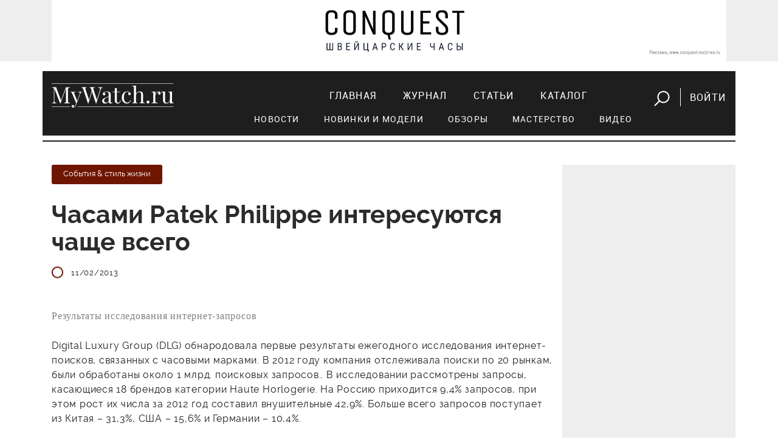

--- FILE ---
content_type: text/html; charset=utf-8
request_url: https://mywatch.ru/articles/chasami_Patek_Philippe_interesuyutsya_chasche_vsego.html
body_size: 21624
content:
<!doctype html>
<html>
<head>
<!-- Google Tag Manager -->
<script>(function(w,d,s,l,i){w[l]=w[l]||[];w[l].push({'gtm.start':
new Date().getTime(),event:'gtm.js'});var f=d.getElementsByTagName(s)[0],
j=d.createElement(s),dl=l!='dataLayer'?'&l='+l:'';j.async=true;j.src=
'https://www.googletagmanager.com/gtm.js?id='+i+dl;f.parentNode.insertBefore(j,f);
})(window,document,'script','dataLayer','GTM-5CSCZZ');</script>
<!-- End Google Tag Manager -->

<!-- Global site tag (gtag.js) - Google Analytics 
<script async src="https://www.googletagmanager.com/gtag/js?id=UA-55883361-1"></script>
<script>
  window.dataLayer = window.dataLayer || [];
  function gtag(){dataLayer.push(arguments);}
  gtag('js', new Date());

  gtag('config', 'UA-55883361-1');
</script>
-->

    <meta name="google-site-verification" content="UQALiMvYxcjjQHtfmcqNqYSvOB6fTADvDg6HNjUaWxo" />
    <meta http-equiv="Content-Type" content="text/html; charset=utf-8" />
    
    <title>Часами Patek Philippe интересуются чаще всего</title>
        <meta name='Keywords' content='Royal Oak Reverso Audemars Piguet Breguet Jaeger-LeCoultre Vacheron Constantin'>    <meta property="og:title" content="" />
    <meta property="og:description" content="" />
    <meta property="og:image" content="http://mywatch.ru" />
    
        
    <meta name="viewport" content="width=device-width, initial-scale=1, maximum-scale=1">           

    <link rel="stylesheet" href="/netcat_template/template/mywatch_new/assets/libs/bootstrap.v4.0.0-alpha.6/css/bootstrap.min.css">
    <link rel="stylesheet" href="/netcat_template/template/mywatch_new/assets/libs/font-awesome.v4.7.0/css/font-awesome.min.css">
    <link rel="stylesheet" href="/netcat_template/template/mywatch_new/assets/libs/magnific-popup.v1.1.0/magnific-popup.css">
    <link rel="stylesheet" href="/netcat_template/template/mywatch_new/assets/libs/OwlCarousel2-2.2.1/assets/owl.carousel.min.css">
    <link rel="stylesheet" href="/netcat_template/template/mywatch_new/assets/libs/OwlCarousel2-2.2.1/assets/owl.theme.green.min.css">
    <link rel="stylesheet" href="/netcat_template/template/mywatch_new/assets/libs/lightGallery/css/lightgallery.min.css">
    <link rel="stylesheet" href="/netcat_template/template/mywatch_new/assets/css/main.css?v=26">

    <script type="text/javascript" src="/netcat_template/template/mywatch_new/assets/libs/jquery.v3.1.1/jquery.min.js"></script>
    <script type="text/javascript" src="/netcat_template/template/mywatch_new/assets/libs/tether.min.js"></script>
    <script type="text/javascript" src="/netcat_template/template/mywatch_new/assets/libs/bootstrap.v4.0.0-alpha.6/js/bootstrap.min.js"></script>
    <script type="text/javascript" src="/netcat_template/template/mywatch_new/assets/libs/magnific-popup.v1.1.0/jquery.magnific-popup.min.js"></script>
    <script type="text/javascript" src="/netcat_template/template/mywatch_new/assets/libs/OwlCarousel2-2.2.1/owl.carousel.min.js"></script>
    <script type="text/javascript" src="/netcat_template/template/mywatch_new/assets/libs/lightGallery/js/lightgallery-all.min.js"></script>
    <script src='/netcat/modules/auth/auth.js'></script>
    <script type="text/javascript" src="/netcat_template/template/mywatch_new/assets/js/main.js?v=26"></script>

</head>
<body>


<!-- Google Tag Manager (noscript) -->
<noscript><iframe src="https://www.googletagmanager.com/ns.html?id=GTM-5CSCZZ"
height="0" width="0" style="display:none;visibility:hidden"></iframe></noscript>
<!-- End Google Tag Manager (noscript) -->
 
    <div class="mobile-nav">
        <input id="hamburger" class="hamburger" type="checkbox"/>
        <label class="hamburger" for="hamburger">
            <i></i>
            <text>
                <close>Убрать</close>
              <open>Меню</open>
            </text>
        </label>
        <section class="drawer-list">
            <ul>
                <li><a href="/index/" title="Главная">Главная</a></li><li><a href="/magazine/" title="Журнал">Журнал</a></li><li><a href="/articles/" title="Статьи">Статьи</a></li><li><a href="/catalog/" title="Каталог">Каталог</a></li>                <li><hr class="menu-line"></li>
                <li class="subitem"><a href="/articles/?category=news">Новости</a></li>
                <li class="subitem"><a href="/articles/?category=models">Новинки и модели</a></li>
                <li class="subitem"><a href="/articles/?category=reviews">Обзоры</a></li>
                <li class="subitem"><a href="/articles/?category=mastery">Мастерство</a></li>
                <li class="subitem"><a href="/articles/?category=video">Видео</a></li>
                <li>
                    <form action="/search/" method="get">
                        <input value="" name="string" id="searchString2" type="text" placeholder="поиск">
                        <button><img src="/netcat_template/template/mywatch_new/assets/img/search.png" alt=""></button>
                    </form>
                </li>
            </ul>
        </section>    
    </div>
    <header>
        <div class="block--gray mb-3">
        <div class="container">
            <div class="text-center pt-3 pb-3 mobile-logo mb-3 hidden-md-up">
                <img src="/netcat_template/template/mywatch_new/assets/img/logo.png" alt="" class="logo">
            </div>         
            <div class="row">
                <div class="col-md-12" style=" text-align: center;">
                        <a target="_blank" href="https://www.conquest-watches.ru/?erid=2W5zFJj2LNk"><img src="/netcat_files/267/397/h_8c110cec97307d3a3ff4d88a595743c3" alt="" class="img-fluid" id="top-banner"></a>
                </div>
            </div>
        </div>
        </div>
        <div class="container">
            <div class="row navigation">
                <div class="col-md-3 text-center text-sm-left mb-3 mb-sm-0">
                    <a href="/">
                        <img src="/netcat_template/template/mywatch_new/assets/img/logo.png" alt="">
                    </a>
                </div>
                <div class="col-md-9 text-sm-right text-center">
                    <nav>
                        <ul>
                            <li><a href="/index/" title="Главная">Главная</a></li><li><a href="/magazine/" title="Журнал">Журнал</a></li><li><a href="/articles/" title="Статьи">Статьи</a></li><li><a href="/catalog/" title="Каталог">Каталог</a></li>                            <li class="btn">
                                <a href="javascript:void(0);" class="button-search mr-3" id="showSearchForm"><img src="/netcat_template/template/mywatch_new/assets/img/search.png" alt=""></a>
                                                                <a href="#login" class="button-login ml-3 popup-modal">Войти</a>
                                                            </li>
                        </ul>
<div class="row submenu">
    <ul>
        <li><a href="/articles/?category=news">Новости</a></li>
        <li><a href="/articles/?category=models">Новинки и модели</a></li>
        <li><a href="/articles/?category=reviews">Обзоры</a></li>
        <li><a href="/articles/?category=mastery">Мастерство</a></li>
        <li><a href="/articles/?category=video">Видео</a></li>
    </ul>   
</div>
                    </nav>
                    <form action="/search/" method="get" id="searchForm">
                        <input value="" name="string" id="searchString" type="text" placeholder="поиск">
                        <button id="btnSearch">Искать</button>
                        <a href="javascript:void(0);" class="mr-3" id="closeSearchForm"><img src="/netcat_template/template/mywatch_new/assets/img/close.png" alt=""></a>
                    </form>
                </div>
            </div>
    
        </div>
</header>

<div class="container mt-5">
	<div class="row">
		<div class="col-md-9">
<div class='tpl-block-full tpl-component-article' id='nc-block-617f2b3fca3c1f13f210b97e188759ee'>        <article class="border-bottom">
				<div class="article__section">
					<a href="/articles/?category=news"><span class="tag tag--red raleway-13">События & стиль жизни</span></a>
				</div>
				<h1>Часами Patek Philippe интересуются чаще всего</h1>
				<p class="text--gray raleway-13 article__info">
                    					<span><img src="/netcat_template/template/mywatch_new/assets/img/icon-oval.png" alt=""><time id="pubdate" datetime="2013-02-11 06:37:40">11/02/2013</time></span>
				</p>
				<p class="text--big"><p><span style="color: rgb(128, 128, 128);"><span style="font-family: Tahoma;">Результаты исследования интернет-запросов</span></span></p></p>
<p>Digital Luxury Group (DLG) обнародовала первые результаты ежегодного исследования интернет-поисков, связанных с часовыми марками. В 2012 году компания отслеживала поиски по 20 рынкам, были обработаны около 1 млрд. поисковых запросов.. В исследовании рассмотрены запросы, касающиеся 18 брендов категории Haute Horlogerie. На Россию приходится 9,4% запросов, при этом рост их числа за 2012 год составил внушительные 42,9%. Больше всего запросов поступает из Китая &ndash; 31,3%, США &ndash; 15,6% и Германии &ndash; 10,4%. <br />
<br />
Самым популярным брендом, судя по поисковым запросам, оказался Patek Philippe (23,6% запросов), на втором месте - Jaeger-LeCoultre (12,7%), немного уступает ему Vacheron Constantin (12,6%). Замыкают пятерку лидеров Audemars Piguet (9,2%) и Breguet (7,7%). В 2012 году заметно более интересным для интернет-аудитории стал бренд Richard Mille, количество запросов по нему выросло на 61%.&nbsp;&nbsp; Самыми популярными коллекциями в прошлом году оказались Audemars Piguet Royal Oak (13,5%),&nbsp; LeCoultre Reverso (9,26%), Audemars Piguet Royal Oak Offshore (5.1%), Patek Philippe Calatrava (4,49%) и Blancpain Leman (4,43%). Полная версия исследования по 60 часовым брендам будет представлена на выставке в Базеле.<br />
&nbsp;</p>                
				<div class="social">
                    <div class="row">
                        <div class="col-md-2">
        					<div class="mt-2"><span>Поделиться:</span></div>
                        </div>
                        <div class="col-md-10">
                    <!-- uSocial -->
<script async src="https://usocial.pro/usocial/usocial.js?v=6.1.4" data-script="usocial" charset="utf-8"></script>
<div class="uSocial-Share" data-pid="4382aed1a799231fcbb6447583f7532c" data-type="share" data-options="round,style4,default,absolute,horizontal,size32,counter0" data-social="vk" data-mobile="vk,sms" style="display:inline-block;"></div>
<!-- /uSocial -->
                        </div>
                    </div>
<!--
					<ul>
						<li><a target="_blank" onclick="this.href='https://vk.com/share.php?url='+window.location.href+window.location.hash+'&amp;title='+document.title" href="#"><i class="fa fa-vk"></i></a></li>
					</ul>
                    -->
				</div>
			</article>
            <!-- Блок реклама бренда -->
             
            <!-- Блок новое на сайте -->
            <h2 class="title">Новое на сайте</h2>
				<div class="row">
					<div class="col-md-6">
                        						<div class="review">
							<a href="/articles/Bvlgari_na_chasovoy_nedele_LVMH.html"    >
                        								<figure>
									<img id="gtm-new-publications" src="/netcat_files/263/394/h_f906b59b97203b8a123a966cec75e6ec" alt="Bvlgari на часовой неделе LVMH">
								</figure>
                        
								<h4 id="gtm-new-publications" class="mt--40">Bvlgari на часовой неделе LVMH</h4>
                            </a>
						</div>
					</div>
					<div class="col-md-6">
                        						<div class="review">
							<a href="/articles/vse_novinki_Zenith_na_LVMH_Watch_Week_2026.html"    >
                        								<figure>
									<img id="gtm-new-publications" src="/netcat_files/263/394/h_7bf8e0c038c82c7f164737ea138602c3" alt="Все новинки Zenith на LVMH Watch Week 2026">
								</figure>
                        
								<h4 id="gtm-new-publications" class="mt--40">Все новинки Zenith на LVMH Watch Week 2026</h4>
                            </a>
						</div>
					</div>
                </div>
				<div class="mb--35">
					<a href="/articles/" class="link-more fz--17">Все материалы</a>
				</div>
                
 
            </div>		<div class="row"></div>        </div>
        <div class="col-md-3 text-center block--gray pt-4">
            <div class="row"></div>                        
            
		</div>
	</div>
</div>

	<footer>
		<div class="container">
			<div class="row">
                <div class="col-12 hidden-sm-down" id="footerContent">
                    <div class="row">
                    <div class="col-lg-2 col-md-2 col-sm-3 text-center text-sm-left mb-4 mb-sm-0">
                        <h6>Рубрикатор</h6>
                        <ul>
                            <li><a href="/articles/?category=models">Модели</a></li>
                            <li><a href="/articles/?category=reviews">Обзоры</a></li>
                            <li><a href="/articles/?category=video">Видео</a></li>
                        </ul>
                    </div>
                    <div class="col-lg-3 col-md-4 col-sm-5 text-center text-sm-left mb-4 mb-sm-0">
                        <div class="ml-lg-5">
                            <h6>Реклама</h6>
                            <ul>
                                <!-- <li><a href="#">Меди-кит</a></li> -->
                                <li><a href="/contacts/">Связь с отделом рекламы</a></li>
                            </ul>
                            <h6 class="header-projects">Наши проекты</h6>
                            <ul>
                                <li><a href="http://watchexpo.ru" target="_blank">Moscow Watch Expo</a></li>
                            </ul>
                        </div>
                    </div>
                    <div class="col-lg-3 col-md-3 col-sm-4 text-center text-sm-left">
                        <h6>Социальные сети</h6>
                        <ul>
                            <li><a href="http://vk.com/mywatchmag" target="_blank">ВКонтакте</a></li>
                            <li><a href="https://www.youtube.com/mywatchru_tv" target="_blank">YouTube</a></li>
                            </li>
                        </ul>
                    </div>
                    <div class="col-lg-3 col-md-3 text-center text-sm-left">
                        <h6>Журнал</h6>
                        <ul>
                            <li><a href="https://izdatyelstvo-voch-media.robo.market/?q=&shopid=11821" target="_blank">Издания и подписка</a></li>
                        </ul>

<!--                         <ul>
                            <li><a href="/magazine/">Оформить подписку</a></li>
                        </ul>
-->

                        <h6 class="header-redaction">Редакция</h6>
                        <ul>
                            <li><a href="/contacts/">Контакты</a></li>
                        </ul>
                    </div>           

                    <div class="col-lg-11 col-md-12">
                        <p>

MyWatch.ru — официальный сайт журнала «Мои часы». Здесь вы найдете самые свежие новости мира часов, сможете обсудить их на форуме часовщиков, а так же подобрать часы в наиболее обширном часовом каталоге рунета. Среди представленных марок читатель найдет такие знаменитые названия швейцарских часов, как Breguet, Ulysse Nardin, Vacheron Constantin, Panerai, Patek Philippe, а так же многие другие.</p>
                    </div>
                    </div>
                </div>
				<div class="col-md-12 text-center hidden-md-up">
					<a href="javascript:void(0);" class="link" id="footerToggle">Развернуть</a>
				</div>
				<hr>
				<div class="col-lg-12">
					<p class="copyright">
						&copy; 2001–2026 Издательский дом Watch Media
					</p>
				</div>
			</div>
		</div>
	</footer>
    

    <script src="https://vk.com/js/api/openapi.js?153" type="text/javascript"></script>

<div id="recovery" class="mfp-hide mw-popup">
    <form action="/netcat/modules/auth/password_recovery.php" method="post">
		<span class="mfp-close"></span>
		<div class="mw-popup__content">
			<div class="mw-popup__title">Восстановление пароля</div>
            <input name="catalogue" value="7" type="hidden">
            <input name="sub" value="223" type="hidden">
            <input name="cc" value="0" type="hidden">
            <input name="post" value="1" type="hidden">
            <p>Пожалуйста, введите ваш E-mail:</p>
            <div class="form-group">
                <input name="Email" size="32" maxlength="132" value="" type="text" class="form-control" required="required">
            </div>
        </div>
		<button class="mw-popup__submit">Восстановить</button>
    </form> 
</div>
	<div id="login" class="mfp-hide mw-popup">
			<form id="formLogin" action="/netcat/modules/auth/" method="post">
		<span class="mfp-close"></span>
		<div class="mw-popup__content">
			<div class="mw-popup__title">Вход</div>

    <input type='hidden' name='AuthPhase' value='1' />
    <input type='hidden' name='REQUESTED_FROM' value="/articles/chasami_Patek_Philippe_interesuyutsya_chasche_vsego.html" />
    <input type='hidden' name='REQUESTED_BY' value='POST' />
    <input type='hidden' name='catalogue' value='7' />
    <input type='hidden' name='sub' value='224' />
    <input type='hidden' name='cc' value='319' />
    <input type='hidden' name='NC_HTTP_REQUEST' value='1' />
    <input type='hidden' name='posting' value='1' />
    
				<div class="form-group">
                    <input maxlength="30" placeholder="e-mail" name="AUTH_USER" id="myid" class="form-control" tabindex="1" value="" type="text" required="required">
				</div>
				<div class="form-group">
                    <input maxlength="30" name="AUTH_PW" id="mypass" class="form-control" tabindex="2" type="password">
				</div>
                <div id="authErrorMessage"></div>
                <div class="form-group row">
                    <div class="col-md-6">
    					<a href="javascript:void(0)" class="button button-vk" onclick='nc_vk_login()'><i class="fa fa-vk"></i>Войти через ВКонтакте</a>
                    </div>
				</div>                

<!-- Yandex.RTB R-A-57310-1 -->
<div id="yandex_rtb_R-A-57310-1"></div>
<script type="text/javascript">
    (function(w, d, n, s, t) {
        w[n] = w[n] || [];
        w[n].push(function() {
            Ya.Context.AdvManager.render({
                blockId: "R-A-57310-1",
                renderTo: "yandex_rtb_R-A-57310-1",
                async: true
            });
        });
        t = d.getElementsByTagName("script")[0];
        s = d.createElement("script");
        s.type = "text/javascript";
        s.src = "//an.yandex.ru/system/context.js";
        s.async = true;
        t.parentNode.insertBefore(s, t);
    })(this, this.document, "yandexContextAsyncCallbacks");
</script>


<!-- Global site tag ---- youtube              (gtag.js) - Google Ads: 930655692 -->
<script async src="https://www.googletagmanager.com/gtag/js?id=AW-930655692"></script>
<script>
  window.dataLayer = window.dataLayer || [];
  function gtag(){dataLayer.push(arguments);}
  gtag('js', new Date());

  gtag('config', 'AW-930655692');
</script>
<script type='text/javascript'>
    function nc_vk_login ( is_member ) {
        var is_mem = is_member || 0;
        
        if ( !is_mem ) {
            VK.Auth.login( nc_vk_login );
        } else {
            location.href='/netcat/modules/auth/?nc_vk=1&REQUESTED_FROM=/articles/chasami_Patek_Philippe_interesuyutsya_chasche_vsego.html';
        }
    }

    VK.init({ apiId: 6444450 });
    VK.UI.button('login_button');
</script>                    
           
			<a href="/register/" class="float-left">Регистрация</a>
            <a href="#recovery" class="float-right popup-modal">Забыли пароль?</a>
			<div class="clearfix"></div>
		</div>
		<button class="mw-popup__submit">войти</button>
			</form>  
	</div>	
    
</body>
</html>

--- FILE ---
content_type: text/css
request_url: https://mywatch.ru/netcat_template/template/mywatch_new/assets/css/main.css?v=26
body_size: 54606
content:
@charset "UTF-8";
/*********************
BREAKPOINTS
*********************/
/*! normalize.css v6.0.0 | MIT License | github.com/necolas/normalize.css */
/* Document
   ========================================================================== */
/**
 * 1. Correct the line height in all browsers.
 * 2. Prevent adjustments of font size after orientation changes in
 *    IE on Windows Phone and in iOS.
 */
html {
  line-height: 1.15;
  /* 1 */
  -ms-text-size-adjust: 100%;
  /* 2 */
  -webkit-text-size-adjust: 100%;
  /* 2 */ }

/* Sections
   ========================================================================== */
/**
 * Add the correct display in IE 9-.
 */
article,
aside,
footer,
header,
nav,
section {
  display: block; }

/**
 * Correct the font size and margin on `h1` elements within `section` and
 * `article` contexts in Chrome, Firefox, and Safari.
 */
h1 {
  font-size: 2em;
  margin: 0.67em 0; }

/* Grouping content
   ========================================================================== */
/**
 * Add the correct display in IE 9-.
 * 1. Add the correct display in IE.
 */
figcaption,
figure,
main {
  /* 1 */
  display: block; }

/**
 * Add the correct margin in IE 8.
 */
figure {
  margin: 1em 40px; }

/**
 * 1. Add the correct box sizing in Firefox.
 * 2. Show the overflow in Edge and IE.
 */
hr {
  box-sizing: content-box;
  /* 1 */
  height: 0;
  /* 1 */
  overflow: visible;
  /* 2 */ }

/**
 * 1. Correct the inheritance and scaling of font size in all browsers.
 * 2. Correct the odd `em` font sizing in all browsers.
 */
pre {
  font-family: monospace, monospace;
  /* 1 */
  font-size: 1em;
  /* 2 */ }

/* Text-level semantics
   ========================================================================== */
/**
 * 1. Remove the gray background on active links in IE 10.
 * 2. Remove gaps in links underline in iOS 8+ and Safari 8+.
 */
a {
  background-color: transparent;
  /* 1 */
  -webkit-text-decoration-skip: objects;
  /* 2 */ }

/**
 * 1. Remove the bottom border in Chrome 57- and Firefox 39-.
 * 2. Add the correct text decoration in Chrome, Edge, IE, Opera, and Safari.
 */
abbr[title] {
  border-bottom: none;
  /* 1 */
  text-decoration: underline;
  /* 2 */
  text-decoration: underline dotted;
  /* 2 */ }

/**
 * Prevent the duplicate application of `bolder` by the next rule in Safari 6.
 */
b,
strong {
  font-weight: inherit; }

/**
 * Add the correct font weight in Chrome, Edge, and Safari.
 */
b,
strong {
  font-weight: bolder; }

/**
 * 1. Correct the inheritance and scaling of font size in all browsers.
 * 2. Correct the odd `em` font sizing in all browsers.
 */
code,
kbd,
samp {
  font-family: monospace, monospace;
  /* 1 */
  font-size: 1em;
  /* 2 */ }

/**
 * Add the correct font style in Android 4.3-.
 */
dfn {
  font-style: italic; }

/**
 * Add the correct background and color in IE 9-.
 */
mark {
  background-color: #ff0;
  color: #000; }

/**
 * Add the correct font size in all browsers.
 */
small {
  font-size: 80%; }

/**
 * Prevent `sub` and `sup` elements from affecting the line height in
 * all browsers.
 */
sub,
sup {
  font-size: 75%;
  line-height: 0;
  position: relative;
  vertical-align: baseline; }

sub {
  bottom: -0.25em; }

sup {
  top: -0.5em; }

/* Embedded content
   ========================================================================== */
/**
 * Add the correct display in IE 9-.
 */
audio,
video {
  display: inline-block; }

/**
 * Add the correct display in iOS 4-7.
 */
audio:not([controls]) {
  display: none;
  height: 0; }

/**
 * Remove the border on images inside links in IE 10-.
 */
img {
  border-style: none; }

/**
 * Hide the overflow in IE.
 */
svg:not(:root) {
  overflow: hidden; }

/* Forms
   ========================================================================== */
/**
 * Remove the margin in Firefox and Safari.
 */
button,
input,
optgroup,
select,
textarea {
  margin: 0; }

/**
 * Show the overflow in IE.
 * 1. Show the overflow in Edge.
 */
button,
input {
  /* 1 */
  overflow: visible; }

/**
 * Remove the inheritance of text transform in Edge, Firefox, and IE.
 * 1. Remove the inheritance of text transform in Firefox.
 */
button,
select {
  /* 1 */
  text-transform: none; }

/**
 * 1. Prevent a WebKit bug where (2) destroys native `audio` and `video`
 *    controls in Android 4.
 * 2. Correct the inability to style clickable types in iOS and Safari.
 */
button,
html [type="button"],
[type="reset"],
[type="submit"] {
  -webkit-appearance: button;
  /* 2 */ }

/**
 * Remove the inner border and padding in Firefox.
 */
button::-moz-focus-inner,
[type="button"]::-moz-focus-inner,
[type="reset"]::-moz-focus-inner,
[type="submit"]::-moz-focus-inner {
  border-style: none;
  padding: 0; }

/**
 * Restore the focus styles unset by the previous rule.
 */
button:-moz-focusring,
[type="button"]:-moz-focusring,
[type="reset"]:-moz-focusring,
[type="submit"]:-moz-focusring {
  outline: 1px dotted ButtonText; }

/**
 * 1. Correct the text wrapping in Edge and IE.
 * 2. Correct the color inheritance from `fieldset` elements in IE.
 * 3. Remove the padding so developers are not caught out when they zero out
 *    `fieldset` elements in all browsers.
 */
legend {
  box-sizing: border-box;
  /* 1 */
  color: inherit;
  /* 2 */
  display: table;
  /* 1 */
  max-width: 100%;
  /* 1 */
  padding: 0;
  /* 3 */
  white-space: normal;
  /* 1 */ }

/**
 * 1. Add the correct display in IE 9-.
 * 2. Add the correct vertical alignment in Chrome, Firefox, and Opera.
 */
progress {
  display: inline-block;
  /* 1 */
  vertical-align: baseline;
  /* 2 */ }

/**
 * Remove the default vertical scrollbar in IE.
 */
textarea {
  overflow: auto; }

/**
 * 1. Add the correct box sizing in IE 10-.
 * 2. Remove the padding in IE 10-.
 */
[type="checkbox"],
[type="radio"] {
  box-sizing: border-box;
  /* 1 */
  padding: 0;
  /* 2 */ }

/**
 * Correct the cursor style of increment and decrement buttons in Chrome.
 */
[type="number"]::-webkit-inner-spin-button,
[type="number"]::-webkit-outer-spin-button {
  height: auto; }

/**
 * 1. Correct the odd appearance in Chrome and Safari.
 * 2. Correct the outline style in Safari.
 */
[type="search"] {
  -webkit-appearance: textfield;
  /* 1 */
  outline-offset: -2px;
  /* 2 */ }

/**
 * Remove the inner padding and cancel buttons in Chrome and Safari on macOS.
 */
[type="search"]::-webkit-search-cancel-button,
[type="search"]::-webkit-search-decoration {
  -webkit-appearance: none; }

/**
 * 1. Correct the inability to style clickable types in iOS and Safari.
 * 2. Change font properties to `inherit` in Safari.
 */
::-webkit-file-upload-button {
  -webkit-appearance: button;
  /* 1 */
  font: inherit;
  /* 2 */ }

/* Interactive
   ========================================================================== */
/*
 * Add the correct display in IE 9-.
 * 1. Add the correct display in Edge, IE, and Firefox.
 */
details,
menu {
  display: block; }

/*
 * Add the correct display in all browsers.
 */
summary {
  display: list-item; }

/* Scripting
   ========================================================================== */
/**
 * Add the correct display in IE 9-.
 */
canvas {
  display: inline-block; }

/**
 * Add the correct display in IE.
 */
template {
  display: none; }

/* Hidden
   ========================================================================== */
/**
 * Add the correct display in IE 10-.
 */
[hidden] {
  display: none; }

@font-face {
  font-family: 'Roboto-Regular';
  src: url("../fonts/Roboto-Regular/Roboto-Regular.woff") format("woff"), url("../fonts/Roboto-Regular/Roboto-Regular.ttf") format("truetype"), url("../fonts/Roboto-Regular/Roboto-Regular.svg#robotoregular") format("svg");
  font-weight: normal;
  font-style: normal; }

@font-face {
  font-family: 'Raleway-Light';
  src: url("../fonts/Raleway-Light/Raleway-Light.woff") format("woff"), url("../fonts/Raleway-Light/Raleway-Light.ttf") format("truetype"), url("../fonts/Raleway-Light/Raleway-Light.svg#ralewaylight") format("svg");
  font-weight: normal;
  font-style: normal; }

@font-face {
  font-family: 'Raleway-Bold';
  src: url("../fonts/Raleway-Bold/Raleway-Bold.woff") format("woff"), url("../fonts/Raleway-Bold/Raleway-Bold.ttf") format("truetype"), url("../fonts/Raleway-Bold/Raleway-Bold.svg#ralewaybold") format("svg");
  font-weight: normal;
  font-style: normal; }

@font-face {
  font-family: 'Raleway-Medium';
  src: url("../fonts/Raleway-Medium/Raleway-Medium.woff") format("woff"), url("../fonts/Raleway-Medium/Raleway-Medium.ttf") format("truetype"), url("../fonts/Raleway-Medium/Raleway-Medium.svg#ralewaymedium") format("svg");
  font-weight: normal;
  font-style: normal; }

@font-face {
  font-family: 'Raleway-Regular';
  src: url("../fonts/Raleway-Regular/Raleway-Regular.woff") format("woff"), url("../fonts/Raleway-Regular/Raleway-Regular.ttf") format("truetype"), url("../fonts/Raleway-Regular/Raleway-Regular.svg#ralewayregular") format("svg");
  font-weight: normal;
  font-style: normal; }

@font-face {
  font-family: 'Raleway-Regular-Italic';
  src: url("../fonts/Raleway-Regular-Italic/Raleway-Regular-Italic.woff") format("woff"), url("../fonts/Raleway-Regular-Italic/Raleway-Regular-Italic.ttf") format("truetype"), url("../fonts/Raleway-Regular-Italic/Raleway-Regular-Italic.svg#ralewayitalic") format("svg");
  font-weight: normal;
  font-style: normal; }

@font-face {
  font-family: 'Raleway-Thin';
  src: url("../fonts/Raleway-Thin/Raleway-Thin.woff") format("woff"), url("../fonts/Raleway-Thin/Raleway-Thin.ttf") format("truetype"), url("../fonts/Raleway-Thin/Raleway-Thin.svg#ralewaythin") format("svg");
  font-weight: normal;
  font-style: normal; }

.navigation {
  background-color: #1E1E1E;
  padding: 20px 0px; }
  .navigation::after {
    content: '';
    width: 100%;
    height: 2px;
    background-color: #1E1E1E;
    position: absolute;
    bottom: -10px;
    left: 0px; }
  .navigation nav ul {
    list-style: none;
    font-size: 0px;
    margin: 0px;
    padding: 0px; }
    .navigation nav ul li {
      display: inline-block;
      font-size: 16px;
      font-family: 'Roboto-Regular';
      text-transform: uppercase;
      letter-spacing: 1.2px;
      padding: 0px 22px 0px 22px;
      line-height: 40px; }
      .navigation nav ul li a {
        color: #FFFFFF; }
    .navigation nav ul .btn {
      font-size: 0px;
      padding-left: 86px;
      padding-right: 0; }
      .navigation nav ul .btn a {
        display: inline-block;
        font-size: 16px; }
    .navigation nav ul .button-login {
      position: relative; }
      .navigation nav ul .button-login::before {
        content: '';
        display: block;
        position: absolute;
        left: -16px;
        top: 50%;
        margin-top: -15px;
        height: 30px;
        width: 1px;
        background-color: #fff; }
  @media (max-width: 991px) {
    .navigation {
      display: none; } }

footer {
  background-color: #1E1E1E;
  padding-top: 45px;
  font-size: 16px;
  font-family: 'Raleway-Regular';
  color: #fff; }
  footer h6, footer .link {
    color: #9B9B9B;
    font-size: 17px;
    letter-spacing: 0.810769px;
    text-transform: uppercase;
    font-family: 'Raleway-Bold';
    margin-bottom: 12px; }
    footer h6.header-projects, footer .link.header-projects {
      margin-top: 27px; }
    footer h6.header-redaction, footer .link.header-redaction {
      margin-top: 52px; }
  footer .link {
    padding: 0px;
    margin: 0px 0px;
    display: inline-block; }
  footer ul {
    margin: 0px;
    padding: 0px;
    list-style: none; }
    footer ul li {
      margin: 0px;
      padding: 0px;
      font-size: 17px;
      letter-spacing: 0.810769px; }
      footer ul li a {
        color: #fff;
        text-decoration: none; }
  footer a {
    color: #fff;
    text-decoration: none; }
    footer a:hover {
      text-decoration: underline;
      color: #fff; }
  footer p {
    padding-left: 13px;
    border-left: 4px solid #6E1600;
    letter-spacing: 0.763077px;
    margin-bottom: 0;
    margin-top: 40px; }
  footer hr {
    height: 1px;
    background-color: #9B9B9B;
    width: 100%;
    border: none;
    margin: 0px;
    margin-top: 33px; }
  footer .copyright {
    border: none;
    font-size: 13px;
    letter-spacing: 0.62px;
    color: #fff;
    margin: 0px;
    padding-top: 11px;
    padding-bottom: 20px; }

img {
  max-width: 100%; }

.border-bottom {
  border-bottom: 1px solid #979797; }
  @media (max-width: 991px) {
    .border-bottom img {
      max-width: 100%;
      height: auto !important; } }

h1 {
  font-size: 41px;
  font-family: 'Raleway-Bold';
  font-weight: normal;
  margin: 0px;
  padding: 0px; }

h2 {
  margin: 0px;
  padding: 0px;
  font-size: 22px;
  font-weight: normal;
  color: #000000;
  font-family: 'Raleway-Bold';
  text-transform: uppercase;
  margin-bottom: 40px; }

article {
  margin-bottom: 56px; }
  article h1 {
    font-size: 41px;
    font-family: 'Raleway-Bold';
    font-weight: normal;
    margin: 0px;
    padding: 0px; }
  article h2 {
    font-size: 22px;
    text-transform: uppercase;
    font-family: 'Raleway-Medium';
    font-weight: normal;
    margin: 0px;
    padding: 0px;
    margin-bottom: 25px;
    margin-top: 50px; }
  article h3 {
    font-size: 22px;
    font-family: 'Raleway-Medium';
    font-weight: normal;
    margin: 0px;
    padding: 0px;
    margin-bottom: 25px;
    margin-top: 50px; }
  article h4 {
    font-size: 18px;
    font-family: 'Roboto-Regular';
    font-weight: normal;
    color: #000000;
    margin-bottom: 25px;
    margin-top: 50px; }
  article p {
    font-size: 16px;
    font-family: 'Raleway-Regular';
    color: #1E1E1E;
    letter-spacing: 0.763077px;
    margin-bottom: 25px;
    margin-top: 25px; }
  article .text--big {
    font-family: 'Roboto-Regular';
    font-size: 22px;
    margin-bottom: 50px; }
  article .text--small {
    font-size: 14px;
    color: #9B9B9B;
    margin-top: 17px;
    letter-spacing: 0.667692px;
    font-family: 'Raleway-Regular'; }
  article mark, article .mark {
    margin-top: 50px;
    margin-bottom: 50px;
    font-family: 'Raleway-Medium';
    font-size: 22px;
    padding: 15px 0px 15px 95px;
    display: block;
    background: transparent;
    position: relative;
    font-weight: normal; }
    article mark::before, article .mark::before {
      content: '';
      left: 28px;
      width: 12px;
      height: 100%;
      position: absolute;
      top: 0px;
      background-color: #6E1600; }
  article blockquote {
    margin-top: 50px;
    margin-bottom: 50px;
    font-family: 'Raleway-Medium';
    font-size: 22px;
    padding: 15px 0px 15px 95px;
    display: block;
    background: transparent;
    position: relative;
    font-weight: normal; }
    article blockquote p {
      margin: 0px;
      font-family: 'Raleway-Medium';
      font-size: 22px;
      font-weight: normal; }
    article blockquote::before {
      content: '“';
      left: 28px;
      position: absolute;
      font-family: 'Raleway-Bold';
      top: 0px;
      font-size: 66px;
      color: #6E1600; }
  article img {
    height: auto !important; }
  article .article__info {
    line-height: 19px;
    margin-top: 18px;
    margin-bottom: 50px; }
    article .article__info span {
      margin-right: 18px;
      padding-left: 32px;
      position: relative; }
      article .article__info span img {
        margin-right: 12px;
        position: absolute;
        left: 0px;
        top: 50%;
        transform: translateY(-50%); }

hr {
  width: 100%;
  background-color: #6E1600;
  height: 1px;
  position: relative;
  margin-top: 50px;
  margin-bottom: 50px;
  border: none; }

.separator--gray {
  width: 100%;
  background-color: #1E1E1E;
  height: 1px;
  position: relative;
  margin-top: 50px;
  margin-bottom: 50px;
  border: none; }

.separator--circle {
  width: 100%;
  background-color: #6E1600;
  height: 1px;
  position: relative;
  margin-top: 50px;
  margin-bottom: 50px;
  border: none; }
  .separator--circle::after {
    position: absolute;
    left: 50%;
    top: 50%;
    transform: translateX(-50%) translateY(-50%);
    width: 17px;
    height: 17px;
    background-color: #6E1600;
    border-radius: 50%;
    display: block;
    content: ''; }

.image-slider .owl-dots {
  margin-top: 25px !important;
  margin-bottom: 25px !important; }
  .image-slider .owl-dots .owl-dot span {
    width: 12px;
    height: 12px;
    background-color: #EEEEEE;
    border: solid 1px #EEEEEE;
    margin-top: 0px;
    margin-bottom: 0px; }
  .image-slider .owl-dots .owl-dot:hover span {
    background: #1E1E1E;
    border: solid 1px #1E1E1E; }
  .image-slider .owl-dots .owl-dot.active span {
    border: solid 1px #1E1E1E;
    background-color: #EEEEEE; }

.raleway-13 {
  font-size: 13px;
  font-family: 'Raleway-Regular'; }

.raleway-light-13 {
  font-size: 13px;
  font-family: 'Raleway-Regular'; }

.text--gray {
  color: #1E1E1E; }

.tag {
  border-radius: 3px;
  display: inline-block;
  padding: 5px 19px 8px;
  transition: all 0.2s ease-out 0s; }

.tag--header {
  font-family: 'Raleway-Bold';
  font-style: normal;
  font-weight: normal;
  line-height: normal;
  font-size: 17px;
  letter-spacing: 0.810769px;
  color: #1E1E1E; }

.tag--wrapper {
  margin-top: 16px;
  margin-bottom: 25px; }

.tag--red {
  background-color: #6E1600;
  color: #fff; }

.tag--red-flat {
  background-color: transparent;
  border: solid 1px #6E1600;
  color: #6E1600; }
  .tag--red-flat:hover {
    text-decoration: none;
    color: #fff;
    background-color: #6E1600; }

.tag--small {
  line-height: 21px;
  padding: 0px 14px;
  height: 21px; }

.tag--gray {
  background-color: #EEEEEE;
  color: #1E1E1E;
  text-decoration: none; }

a.tag--gray:hover {
  background-color: #1E1E1E;
  text-decoration: none;
  color: #fff; }

.article__section {
  margin-bottom: 28px; }

.social {
  margin-bottom: 30px;
  margin-top: 50px; }
  .social span {
    margin-right: 15px;
    font-family: 'Raleway-Bold';
    font-style: normal;
    font-weight: normal;
    line-height: normal;
    font-size: 17px; }
  .social ul {
    display: inline-block;
    list-style: none;
    margin: 0px;
    padding: 0px;
    line-height: 26px; }
    .social ul li {
      list-style: none;
      display: inline-block;
      margin: 0px;
      padding: 0px;
      margin-right: 10px; }
      .social ul li a {
        width: 26px;
        height: 26px;
        background-color: #1E1E1E;
        border-radius: 50%;
        display: inline-block;
        text-align: center;
        color: #fff; }

.title--stroke {
  font-family: 'Raleway-Bold';
  font-size: 22px;
  text-transform: uppercase;
  line-height: 34px;
  position: relative;
  background-color: #fff;
  overflow: hidden;
  margin: 0px;
  padding: 0px;
  padding-left: 15px;
  margin-bottom: 40px; }
  .title--stroke::before {
    content: '';
    width: 7px;
    height: 34px;
    background-color: #6E1600;
    position: absolute;
    left: 0px;
    top: 0px; }
  .title--stroke::after {
    content: '';
    display: inline-block;
    width: 100%;
    height: 1px;
    background-color: #6E1600;
    box-sizing: border-box;
    vertical-align: middle;
    border-left: solid 20px #fff;
    margin-right: -100%;
    margin-top: -7px; }

.title {
  font-family: 'Raleway-Bold';
  font-size: 22px;
  text-transform: uppercase;
  line-height: 34px;
  position: relative;
  background-color: #fff;
  overflow: hidden;
  margin: 0px;
  padding: 0px;
  padding-left: 15px;
  margin-bottom: 40px; }
  .title::before {
    content: '';
    width: 7px;
    height: 34px;
    background-color: #6E1600;
    position: absolute;
    left: 0px;
    top: 0px; }

.button {
  border: solid 1px #9B9B9B;
  border-radius: 3px;
  font-family: 'Raleway-Bold';
  font-size: 17px;
  text-align: center;
  box-sizing: border-box;
  color: #9B9B9B;
  display: inline-block;
  background-color: #fff;
  transition: .3s all ease-in-out;
  text-decoration: none;
  padding: 0px 20px;
  line-height: 46px;
  height: 46px; }
  .button:hover {
    text-decoration: none;
    color: #1E1E1E;
    border: solid 1px #1E1E1E; }

.button--w165 {
  width: 165px; }

.button--dark-gray {
  border: 1px solid #1E1E1E;
  color: #1E1E1E; }

.news {
  border: none;
  margin: 0px 0px 42px 0px;
  display: block;
  text-decoration: none; }
  .news figure {
    margin: 0px;
    padding: 0px;
    height: 206px;
    width: 100%;
    overflow: hidden;
    position: relative;
    margin-bottom: 13px; }
    .news figure img {
      position: absolute;
      height: 100%;
      width: auto;
      left: 50%;
      top: 50%;
      transform: translateY(-50%) translateX(-50%);
      max-width: none !important; }
  .news time {
    font-family: 'Raleway-Light';
    font-size: 17px;
    color: #9B9B9B;
    margin: 0px;
    padding: 0px;
    margin-top: 13px; }
  .news p {
    font-family: 'Raleway-Regular';
    font-size: 16px;
    color: #1E1E1E;
    margin: 0px;
    padding: 0px; }
  .news h4 {
    color: #1E1E1E;
    font-family: 'Raleway-Bold';
    font-size: 20px;
    margin: 0px;
    padding: 0px;
    margin: 21px 0px 17px 0px; }
  .news:hover {
    text-decoration: none !important; }

.text--center {
  text-align: center; }

.text--right {
  text-align: right; }

.text--left {
  text-align: left; }

.article {
  margin: 0px;
  margin-bottom: 40px;
  border: 0px; }
  .article figure {
    height: 288px;
    padding: 0px;
    margin: 0px;
    width: 100%;
    overflow: hidden;
    position: relative;
    display: block; }
    .article figure img {
      position: absolute;
      height: 100%;
      width: auto !important;
      left: 50%;
      top: 50%;
      transform: translateY(-50%) translateX(-50%);
      max-width: none !important; }
  .article h4 {
    margin: 0px;
    padding: 0px;
    font-size: 35px;
    font-family: 'Raleway-Bold';
    margin-bottom: 20px; }
    .article h4 a {
      text-decoration: none;
      color: #1E1E1E; }
      .article h4 a:hover {
        text-decoration: none;
        color: #000; }
  .article .article__tags {
    margin-top: 20px;
    margin-bottom: 17px; }
  .article p {
    margin: 0px;
    margin-top: 17px;
    padding: 0px;
    font-size: 16px;
    font-family: 'Raleway-Regular'; }

.mb--5 {
  margin-bottom: 5px !important; }

.mt--5 {
  margin-top: 5px !important; }

.mb--10 {
  margin-bottom: 10px !important; }

.mt--10 {
  margin-top: 10px !important; }

.mb--15 {
  margin-bottom: 15px !important; }

.mt--15 {
  margin-top: 15px !important; }

.mb--20 {
  margin-bottom: 20px !important; }

.mt--20 {
  margin-top: 20px !important; }

.mb--25 {
  margin-bottom: 25px !important; }

.mt--25 {
  margin-top: 25px !important; }

.mb--30 {
  margin-bottom: 30px !important; }

.mt--30 {
  margin-top: 30px !important; }

.mb--35 {
  margin-bottom: 35px !important; }

.mt--35 {
  margin-top: 35px !important; }

.mb--40 {
  margin-bottom: 40px !important; }

.mt--40 {
  margin-top: 40px !important; }

.mb--45 {
  margin-bottom: 45px !important; }

.mt--45 {
  margin-top: 45px !important; }

.mb--50 {
  margin-bottom: 50px !important; }

.mt--50 {
  margin-top: 50px !important; }

.fz--11 {
  font-size: 11px !important; }

.fz--12 {
  font-size: 12px !important; }

.fz--13 {
  font-size: 13px !important; }

.fz--14 {
  font-size: 14px !important; }

.fz--15 {
  font-size: 15px !important; }

.fz--16 {
  font-size: 16px !important; }

.fz--17 {
  font-size: 17px !important; }

.fz--18 {
  font-size: 18px !important; }

.fz--19 {
  font-size: 19px !important; }

.fz--20 {
  font-size: 20px !important; }

.fz--21 {
  font-size: 21px !important; }

.link-more {
  color: #1E1E1E;
  display: inline-block;
  line-height: 17px;
  font-family: 'Raleway-Medium';
  padding-right: 17px;
  position: relative; }
  .link-more:hover {
    text-decoration: none;
    color: #1E1E1E; }
  .link-more::after {
    position: absolute;
    right: 0px;
    top: 50%;
    margin-top: -6px;
    width: 0px;
    height: 0px;
    border-left: 10px solid;
    border-top: 6px solid;
    border-bottom: 6px solid;
    vertical-align: center;
    margin-left: 10px;
    content: '';
    display: inline-block;
    border-color: transparent transparent transparent #6E1600; }

.review {
  color: #1E1E1E;
  text-decoration: none;
  margin-bottom: 25px;
  display: block; }
  .review figure {
    margin: 0px;
    padding: 0px;
    width: 100%;
    height: 288px;
    position: relative;
    overflow: hidden;
    display: block; }
    .review figure img {
      height: 100%;
      width: auto;
      max-width: none;
      position: absolute;
      left: 50%;
      top: 50%;
      transform: translateY(-50%) translateX(-50%); }
  .review h4 {
    font-size: 30px;
    font-family: 'Raleway-Bold';
    font-weight: normal;
    margin: 0px;
    padding: 0px; }
  .review:hover {
    text-decoration: none;
    color: #1E1E1E; }
  .review a {
    text-decoration: none;
    color: #1E1E1E; }
    .review a:hover {
      text-decoration: none;
      color: #1E1E1E; }

.video {
  position: relative;
  display: block;
  overflow: hidden; }
  .video figure {
    margin: 0px;
    padding: 0px;
    display: block;
    position: relative;
    width: 100%;
    height: 410px; }
    .video figure img {
      width: 100%;
      height: 410px;
      -o-object-fit: cover;
         object-fit: cover; }
  .video h3 {
    font-size: 36px;
    font-weight: normal;
    font-family: 'Raleway-Bold';
    width: 75%;
    background-color: #fff;
    position: absolute;
    left: 0px;
    bottom: 0px;
    margin: 0px;
    padding: 10px; }
    .video h3 a {
      text-decoration: none;
      color: #1E1E1E; }
      .video h3 a:hover {
        text-decoration: none;
        color: #1E1E1E; }
  @media (max-width: 991px) {
    .video h3 {
      position: relative;
      width: 100%; } }

.button__video {
  opacity: 0.8;
  background-color: #fff;
  border-radius: 18px;
  transition: all 0.2s ease-out 0s;
  width: 132px;
  height: 92px; }
  .button__video::after {
    position: absolute;
    left: 50%;
    top: 50%;
    margin-top: -25px;
    margin-left: -10px;
    width: 0px;
    height: 0px;
    border-left: 33px solid;
    border-top: 25px solid;
    border-bottom: 25px solid;
    vertical-align: center;
    content: '';
    display: inline-block;
    border-color: transparent transparent transparent #000; }
  .button__video:hover {
    opacity: 1; }

.button__video--small {
  width: 84px;
  height: 59px;
  border-radius: 10px; }
  .button__video--small::after {
    margin-top: -15px;
    margin-left: -10px;
    border-left: 25px solid;
    border-top: 15px solid;
    border-bottom: 15px solid;
    border-color: transparent transparent transparent #000; }

.centered {
  position: absolute;
  left: 50%;
  top: 50%;
  transform: translateX(-50%) translateY(-50%); }

.video--small {
  margin-bottom: 40px;
  display: block;
  color: #1E1E1E;
  text-decoration: none; }
  .video--small figure {
    width: 100%;
    height: 206px;
    display: block;
    overflow: hidden;
    margin: 0px;
    padding: 0px;
    position: relative; }
    .video--small figure img {
      position: absolute;
      left: 50%;
      top: 50%;
      width: 132px;
      height: 92px;
      transform: translateX(-50%) translateY(-50%);
      max-width: none;
      height: 100%;
      width: auto; }
  @media (max-width: 991px) {
    .video--small figure img {
      height: auto;
      width: 100%; } }
  .video--small h4 {
    font-size: 19px !important;
    font-family: 'Raleway-Bold';
    font-weight: normal;
    letter-spacing: 0.953846px;
    color: #1E1E1E; }
  .video--small .thumbnail {
    position: relative; }
  .video--small:hover {
    color: #000;
    text-decoration: none; }

.brand-wrapper {
  text-align: center; }
  .brand-wrapper a {
    display: block; }

.search {
  padding: 20px;
  background-color: #EEEEEE; }
  .search h4 {
    font-size: 22px;
    text-transform: uppercase;
    color: #1E1E1E;
    font-weight: normal;
    font-family: 'Raleway-Bold';
    margin-bottom: 37px; }
  .search label {
    font-size: 17px;
    font-family: 'Raleway-Bold';
    font-weight: normal;
    margin: 0px;
    line-height: 15px; }
  .search .custom-select {
    width: 100%; }
  .search .custom-radio {
    font-size: 16px;
    font-family: 'Raleway-Light';
    font-weight: normal;
    padding-left: 17px;
    margin-left: 15px; }
    .search .custom-radio .custom-control-input:checked ~ .custom-control-indicator {
      background-image: none;
      background-color: #6E1600;
      width: 9px;
      height: 9px;
      border: 1px solid #6E1600; }
    .search .custom-radio .custom-control-indicator {
      background-color: #fff;
      width: 9px;
      height: 9px;
      box-sizing: border-box;
      border: 1px solid #9B9B9B;
      outline: none;
      box-shadow: none !important; }
  .search input[type="text"] {
    font-size: 13px;
    height: 30px;
    line-height: 30px;
    width: 100%;
    border: none;
    border-radius: 3px;
    font-family: 'Raleway-Regular';
    padding: 0px 15px;
    width: 100%; }
  .search h5 {
    font-size: 17px;
    line-height: 17px;
    text-transform: uppercase;
    font-weight: normal;
    font-family: 'Raleway-Bold';
    margin-top: 30px;
    margin-bottom: 25px; }
  .search .button--dark-gray {
    min-width: 170px; }

.custom-select {
  font-size: 13px;
  font-family: 'Raleway-Regular';
  border-radius: 3px;
  border: none;
  padding: 0px;
  line-height: 25px;
  text-align: center;
  height: 25px;
  padding-right: 22px;
  background-image: url([data-uri]);
  background-size: 18px 29px;
  background-position: center right 7px;
  cursor: pointer;
  position: relative; }

.main-slider .owl-dots {
  position: absolute;
  left: 0px;
  bottom: 0px;
  width: 50%;
  text-align: left;
  display: inline-block;
  box-sizing: border-box;
  padding-left: 16px; }
  .main-slider .owl-dots .owl-dot {
    margin-right: 18px;
    border-radius: 50%;
    border: 3px solid transparent;
    padding: 0px;
    box-sizing: border-box; }
    .main-slider .owl-dots .owl-dot.active {
      border: 3px solid #6E1600; }
      .main-slider .owl-dots .owl-dot.active span {
        background-color: #fff;
        border: 2px solid #6E1600; }
    .main-slider .owl-dots .owl-dot:hover span {
      background-color: #fff;
      border: 2px solid #6E1600; }
    .main-slider .owl-dots .owl-dot span {
      margin: 0px;
      padding: 0px;
      width: 18px;
      height: 18px;
      border: 2px solid #1E1E1E;
      background-color: #fff;
      transition: all 0.2s ease-out 0s;
      box-sizing: border-box; }

.main-slider .item {
  height: 400px; }
  @media (max-width: 991px) {
    .main-slider .item {
      height: auto; } }
  .main-slider .item h2 {
    background-color: rgba(255, 255, 255, 0.5);
    font-size: 31px;
    display: block;
    width: 70%;
    position: absolute;
    bottom: 0px;
    left: 0px;
    margin: 0px;
    padding: 20px 20px 42px 16px;
    z-index: 1000;
    font-family: 'Raleway-Bold';
    font-weight: normal;
    color: #1E1E1E; }
    .main-slider .item h2 a {
      color: #1E1E1E; }
    @media (max-width: 991px) {
      .main-slider .item h2 {
        position: relative;
        width: 100%;
        bottom: auto;
        margin-bottom: 20px; } }
  .main-slider .item figure {
    height: 100%;
    width: 100%;
    display: block;
    position: relative;
    overflow: hidden;
    margin: 0px;
    padding: 0px; }
    .main-slider .item figure img {
      position: absolute;
      left: 50%;
      top: 50%;
      height: 100%;
      width: auto;
      max-width: none;
      transform: translateY(-50%) translateX(-50%); }
    @media (max-width: 991px) {
      .main-slider .item figure {
        height: auto; }
        .main-slider .item figure img {
          position: relative;
          left: auto;
          top: auto;
          height: auto;
          max-width: 100%;
          transform: none; } }
  .main-slider .item::before {
    width: 100%;
    height: 560px;
    position: absolute;
    bottom: 0px;
    left: 0px;
    content: '';
    z-index: 1000;
    background: linear-gradient(180deg, transparent 50%, rgba(42, 25, 25, 0.4) 100%); }
    @media (max-width: 991px) {
      .main-slider .item::before {
        display: none; } }

.banner {
  display: block; }

.text-center .owl-dots {
  text-align: center !important; }

.owl-dots-gray .owl-dots {
  display: block;
  margin-top: 19px;
  text-align: left;
  position: relative;
  width: 100%; }
  .owl-dots-gray .owl-dots .owl-dot {
    width: 14px;
    height: 14px;
    background-color: #EEEEEE;
    display: inline-block;
    border-radius: 50%;
    margin-right: 15px;
    border: solid 1px transparent; }
    .owl-dots-gray .owl-dots .owl-dot.active {
      border: solid 1px #979797; }

.shop {
  position: relative; }
  .shop .shop__logo {
    position: absolute;
    right: 15px;
    top: 50%;
    transform: translateY(-50%); }
    @media (max-width: 991px) {
      .shop .shop__logo {
        position: relative;
        max-width: calc(100% - 60px);
        margin: auto auto;
        transform: none;
        margin-bottom: 40px; } }

.RalewayBold {
  font-family: 'Raleway-Bold'; }

#mapShop {
  height: calc(100vh * 0.7); }

b, strong {
  font-family: 'Raleway-Bold';
  font-weight: normal; }

.pagination {
  list-style: none; }
  .pagination li {
    display: inline-block;
    color: #4A4A4A;
    font-size: 16px;
    padding-right: 20px;
    font-family: 'Roboto-Regular'; }
    .pagination li a {
      text-decoration: none;
      color: #4A4A4A; }
      .pagination li a:hover {
        color: #6E1600; }
      .pagination li a.active {
        color: #6E1600; }
    .pagination li.active {
      font-weight: bold;
      color: #6E1600; }

.block--gray {
  background-color: #EEEEEE; }

#searchForm {
  width: 0%;
  position: absolute;
  padding-top: 5px;
  right: 0px;
  top: 0px;
  display: block;
  height: 50px;
  background-color: #1E1E1E;
  transition: all 0.2s ease-out 0s;
  opacity: 0;
  overflow: hidden; }
  #searchForm input {
    display: inline-block;
    width: calc(100% - 185px);
    border-radius: 3px;
    height: 40px;
    border: none;
    float: left;
    padding: 0px 20px; }
  #searchForm.show {
    width: 100%;
    opacity: 1; }

#closeSearchForm {
  position: absolute;
  right: 16px;
  top: 10px; }

#btnSearch {
  position: absolute;
  right: 80px;
  line-height: 40px;
  text-transform: uppercase;
  width: 100px;
  text-align: center;
  border: none;
  border-radius: 3px;
  background-color: rgba(255, 255, 255, 0.3);
  cursor: pointer;
  color: #fff; }

.input {
  border: 1px solid #1E1E1E;
  color: #1E1E1E;
  border-radius: 3px;
  font-size: 17px;
  padding: 0px 20px;
  line-height: 46px;
  height: 46px; }

.mobile-menu-button {
  display: none;
  width: 35px;
  position: fixed;
  right: 10px;
  top: 10px;
  z-index: 1000;
  cursor: pointer; }
  .mobile-menu-button span {
    height: 5px;
    background-color: black;
    margin: 6px 0;
    display: block; }
  .mobile-menu-button:before, .mobile-menu-button:after {
    height: 5px;
    content: '';
    display: block;
    width: 100%;
    background-color: black; }
  @media (max-width: 991px) {
    .mobile-menu-button {
      display: block; } }

.mobile-menu {
  display: none;
  background-color: #292b2c;
  height: 100vh;
  position: fixed;
  top: 0px;
  left: 0px;
  width: 100%;
  z-index: 2000;
  overflow: hidden; }
  .mobile-menu.active {
    display: block; }

@media (max-width: 991px) {
  header {
    margin-top: 85px; }
    header .block--gray img {
      height: auto !important;
      width: 100% !important;
      max-width: 100% !important; }
    header .block--gray .logo {
      width: auto !important; } }

/* ----- */
input.hamburger {
  display: none; }

input.hamburger:checked ~ .drawer-list {
  transform: translatex(0);
  border-bottom-left-radius: 0; }

input.hamburger:checked ~ .drawer-list li {
  transform: translatex(0); }

input.hamburger:checked ~ .drawer-list li:nth-child(1) {
  transition: transform 1s 0.08s cubic-bezier(0.29, 1.4, 0.44, 0.96); }

input.hamburger:checked ~ .drawer-list li:nth-child(2) {
  transition: transform 1s 0.16s cubic-bezier(0.29, 1.4, 0.44, 0.96); }

input.hamburger:checked ~ .drawer-list li:nth-child(3) {
  transition: transform 1s 0.24s cubic-bezier(0.29, 1.4, 0.44, 0.96); }

input.hamburger:checked ~ .drawer-list li:nth-child(4) {
  transition: transform 1s 0.32s cubic-bezier(0.29, 1.4, 0.44, 0.96); }

input.hamburger:checked ~ .drawer-list li:nth-child(5) {
  transition: transform 1s 0.4s cubic-bezier(0.29, 1.4, 0.44, 0.96); }

input.hamburger:checked ~ .drawer-list li:nth-child(6) {
  transition: transform 1s 0.48s cubic-bezier(0.29, 1.4, 0.44, 0.96); }

input.hamburger:checked ~ .drawer-list li:nth-child(7) {
  transition: transform 1s 0.56s cubic-bezier(0.29, 1.4, 0.44, 0.96); }

input.hamburger:checked ~ .drawer-list li:nth-child(8) {
  transition: transform 1s 0.64s cubic-bezier(0.29, 1.4, 0.44, 0.96); }

input.hamburger:checked ~ .drawer-list li:nth-child(9) {
  transition: transform 1s 0.72s cubic-bezier(0.29, 1.4, 0.44, 0.96); }

input.hamburger:checked ~ .drawer-list li:nth-child(10) {
  transition: transform 1s 0.8s cubic-bezier(0.29, 1.4, 0.44, 0.96); }

input.hamburger:checked ~ .drawer-list li:nth-child(11) {
  transition: transform 1s 0.88s cubic-bezier(0.29, 1.4, 0.44, 0.96); }

input.hamburger:checked ~ .drawer-list li:nth-child(12) {
  transition: transform 1s 0.96s cubic-bezier(0.29, 1.4, 0.44, 0.96); }

input.hamburger:checked ~ .drawer-list li:nth-child(13) {
  transition: transform 1s 1.04s cubic-bezier(0.29, 1.4, 0.44, 0.96); }

input.hamburger:checked ~ .drawer-list li:nth-child(14) {
  transition: transform 1s 1.12s cubic-bezier(0.29, 1.4, 0.44, 0.96); }

input.hamburger:checked ~ .drawer-list li:nth-child(15) {
  transition: transform 1s 1.2s cubic-bezier(0.29, 1.4, 0.44, 0.96); }

input.hamburger:checked ~ .drawer-list li:nth-child(16) {
  transition: transform 1s 1.28s cubic-bezier(0.29, 1.4, 0.44, 0.96); }

input.hamburger:checked ~ .drawer-list li:nth-child(17) {
  transition: transform 1s 1.36s cubic-bezier(0.29, 1.4, 0.44, 0.96); }

input.hamburger:checked ~ .drawer-list li:nth-child(18) {
  transition: transform 1s 1.44s cubic-bezier(0.29, 1.4, 0.44, 0.96); }

input.hamburger:checked ~ .drawer-list li:nth-child(19) {
  transition: transform 1s 1.52s cubic-bezier(0.29, 1.4, 0.44, 0.96); }

input.hamburger:checked ~ .drawer-list li:nth-child(20) {
  transition: transform 1s 1.6s cubic-bezier(0.29, 1.4, 0.44, 0.96); }

input.hamburger:checked ~ .drawer-list li:nth-child(21) {
  transition: transform 1s 1.68s cubic-bezier(0.29, 1.4, 0.44, 0.96); }

input.hamburger:checked ~ .drawer-list li:nth-child(22) {
  transition: transform 1s 1.76s cubic-bezier(0.29, 1.4, 0.44, 0.96); }

input.hamburger:checked ~ .drawer-list li:nth-child(23) {
  transition: transform 1s 1.84s cubic-bezier(0.29, 1.4, 0.44, 0.96); }

input.hamburger:checked ~ .drawer-list li:nth-child(24) {
  transition: transform 1s 1.92s cubic-bezier(0.29, 1.4, 0.44, 0.96); }

input.hamburger:checked ~ .drawer-list li:nth-child(25) {
  transition: transform 1s 2s cubic-bezier(0.29, 1.4, 0.44, 0.96); }

input.hamburger:checked ~ .drawer-list li:nth-child(26) {
  transition: transform 1s 2.08s cubic-bezier(0.29, 1.4, 0.44, 0.96); }

input.hamburger:checked ~ .drawer-list li:nth-child(27) {
  transition: transform 1s 2.16s cubic-bezier(0.29, 1.4, 0.44, 0.96); }

input.hamburger:checked ~ .drawer-list li:nth-child(28) {
  transition: transform 1s 2.24s cubic-bezier(0.29, 1.4, 0.44, 0.96); }

input.hamburger:checked ~ .drawer-list li:nth-child(29) {
  transition: transform 1s 2.32s cubic-bezier(0.29, 1.4, 0.44, 0.96); }

input.hamburger:checked ~ .drawer-list li:nth-child(30) {
  transition: transform 1s 2.4s cubic-bezier(0.29, 1.4, 0.44, 0.96); }

input.hamburger:checked ~ .drawer-list li:nth-child(31) {
  transition: transform 1s 2.48s cubic-bezier(0.29, 1.4, 0.44, 0.96); }

input.hamburger:checked ~ .drawer-list li:nth-child(32) {
  transition: transform 1s 2.56s cubic-bezier(0.29, 1.4, 0.44, 0.96); }

input.hamburger:checked ~ .drawer-list li:nth-child(33) {
  transition: transform 1s 2.64s cubic-bezier(0.29, 1.4, 0.44, 0.96); }

input.hamburger:checked ~ .drawer-list li:nth-child(34) {
  transition: transform 1s 2.72s cubic-bezier(0.29, 1.4, 0.44, 0.96); }

input.hamburger:checked ~ .drawer-list li:nth-child(35) {
  transition: transform 1s 2.8s cubic-bezier(0.29, 1.4, 0.44, 0.96); }

input.hamburger:checked ~ .drawer-list li:nth-child(36) {
  transition: transform 1s 2.88s cubic-bezier(0.29, 1.4, 0.44, 0.96); }

input.hamburger:checked ~ .drawer-list li:nth-child(37) {
  transition: transform 1s 2.96s cubic-bezier(0.29, 1.4, 0.44, 0.96); }

input.hamburger:checked ~ .drawer-list li:nth-child(38) {
  transition: transform 1s 3.04s cubic-bezier(0.29, 1.4, 0.44, 0.96); }

input.hamburger:checked ~ .drawer-list li:nth-child(39) {
  transition: transform 1s 3.12s cubic-bezier(0.29, 1.4, 0.44, 0.96); }

input.hamburger:checked ~ .drawer-list li:nth-child(40) {
  transition: transform 1s 3.2s cubic-bezier(0.29, 1.4, 0.44, 0.96); }

input.hamburger:checked ~ .drawer-list li:nth-child(41) {
  transition: transform 1s 3.28s cubic-bezier(0.29, 1.4, 0.44, 0.96); }

input.hamburger:checked ~ .drawer-list li:nth-child(42) {
  transition: transform 1s 3.36s cubic-bezier(0.29, 1.4, 0.44, 0.96); }

input.hamburger:checked ~ .drawer-list li:nth-child(43) {
  transition: transform 1s 3.44s cubic-bezier(0.29, 1.4, 0.44, 0.96); }

input.hamburger:checked ~ .drawer-list li:nth-child(44) {
  transition: transform 1s 3.52s cubic-bezier(0.29, 1.4, 0.44, 0.96); }

input.hamburger:checked ~ .drawer-list li:nth-child(45) {
  transition: transform 1s 3.6s cubic-bezier(0.29, 1.4, 0.44, 0.96); }

input.hamburger:checked ~ .drawer-list li:nth-child(46) {
  transition: transform 1s 3.68s cubic-bezier(0.29, 1.4, 0.44, 0.96); }

input.hamburger:checked ~ .drawer-list li:nth-child(47) {
  transition: transform 1s 3.76s cubic-bezier(0.29, 1.4, 0.44, 0.96); }

input.hamburger:checked ~ .drawer-list li:nth-child(48) {
  transition: transform 1s 3.84s cubic-bezier(0.29, 1.4, 0.44, 0.96); }

input.hamburger:checked ~ .drawer-list li:nth-child(49) {
  transition: transform 1s 3.92s cubic-bezier(0.29, 1.4, 0.44, 0.96); }

input.hamburger:checked ~ .drawer-list li:nth-child(50) {
  transition: transform 1s 4s cubic-bezier(0.29, 1.4, 0.44, 0.96); }

input.hamburger:checked ~ .drawer-list li a {
  padding-right: 15px; }

input.hamburger:checked ~ label > i {
  background-color: transparent;
  transform: rotate(90deg); }

input.hamburger:checked ~ label > i:before {
  transform: translate(-50%, -50%) rotate(315deg);
  background-color: #fff; }

input.hamburger:checked ~ label > i:after {
  transform: translate(-50%, -50%) rotate(-315deg);
  background-color: #fff; }

input.hamburger:checked ~ label close {
  color: #fff;
  width: 100%; }

input.hamburger:checked ~ label open {
  color: transparent;
  width: 0; }

label.hamburger {
  z-index: 9999;
  position: relative;
  display: block;
  height: 30px;
  width: 30px; }

label.hamburger:hover {
  cursor: pointer; }

label.hamburger text close,
label.hamburger text open {
  text-transform: uppercase;
  font-size: .5em;
  align-text: center;
  position: absolute;
  transform: translateY(40px);
  text-align: center;
  overflow: hidden;
  transition: width .25s .35s, color .45s .35s; }

label.hamburger text close {
  color: transparent;
  right: 0;
  width: 0; }

label.hamburger text open {
  color: #1E1E1E;
  width: 100%; }

label.hamburger > i {
  position: absolute;
  width: 100%;
  height: 2px;
  top: 50%;
  background-color: #1E1E1E;
  pointer-events: auto;
  transition-duration: .35s;
  transition-delay: .35s; }

label.hamburger > i:before, label.hamburger > i:after {
  position: absolute;
  display: block;
  width: 100%;
  height: 2px;
  left: 50%;
  background-color: #1E1E1E;
  content: "";
  transition: transform 0.35s;
  transform-origin: 50% 50%; }

label.hamburger > i:before {
  transform: translate(-50%, -10px); }

label.hamburger > i:after {
  transform: translate(-50%, 10px); }

label.hamburger {
  position: fixed;
  top: 15px;
  right: 15px; }

.drawer-list {
  position: fixed;
  z-index: 2000;
  right: 0;
  top: 0;
  height: 100vh;
  width: 100vw;
  transform: translate(100vw, 0);
  /* ie workaround */
  -ms-transform: translatex(-100vw);
  box-sizing: border-box;
  pointer-events: none;
  padding-top: 125px;
  transition: width 475ms ease-out, transform 450ms ease, border-radius .8s .1s ease;
  border-bottom-left-radius: 100vw;
  background-color: #3d88ce;
  background-color: #1E1E1E; }

@media (min-width: 768px) {
  .drawer-list {
    width: 40vw; } }

.drawer-list ul {
  height: 100%;
  width: 100%;
  margin: 0;
  padding: 0;
  overflow: auto;
  overflow-x: hidden;
  pointer-events: auto; }

.drawer-list li {
  list-style: none;
  text-transform: uppercase;
  pointer-events: auto;
  white-space: nowrap;
  box-sizing: border-box;
  transform: translatex(100vw);
  /* ie workaround */
  -ms-transform: translatex(-100vw); }

.drawer-list li:last-child {
  margin-bottom: 2em; }

.drawer-list li a {
  text-decoration: none;
  color: #FEFEFE;
  text-align: center;
  display: block;
  padding: 1rem;
  font-size: calc(24px - .5vw); }

.drawer-list li a:hover {
  cursor: pointer;
  background-color: #88c2f8;
  background-color: rgba(255, 255, 255, 0.05); }

.mobile-nav {
  display: none; }

@media (max-width: 991px) {
  .mobile-nav {
    display: block; }
  iframe {
    max-width: 100% !important;
    height: auto !important; } }

.drawer-list form {
  padding: 30px 60px;
  margin: 0px;
  position: relative;
  font-size: 0px;
  vertical-align: bottom; }
  .drawer-list form input {
    display: inline-block;
    width: calc(100% - 40px);
    background-color: transparent;
    border: none;
    border-bottom: solid 1px #fff;
    line-height: 40px;
    color: #fff;
    font-size: 18px;
    vertical-align: bottom; }
  .drawer-list form button {
    display: inline-block;
    background-color: transparent;
    border: none;
    width: 40px;
    height: 40px;
    border-bottom: solid 1px #fff;
    vertical-align: bottom;
    cursor: pointer;
    outline: none; }

.mobile-logo {
  background-color: #1E1E1E; }

.brand-list {
  font-size: 0; }
  .brand-list div {
    display: inline-block;
    width: calc(100% / 3); }

.breadcrumbs {
  margin-left: 0px;
  padding-left: 0px;
  margin-bottom: 30px;
  color: #9B9B9B; }
  .breadcrumbs li {
    display: inline-block;
    padding: 0px;
    padding-right: 5px; }
  .breadcrumbs a {
    color: #9B9B9B; }

.mw-popup {
  background-color: #fff;
  max-width: 583px;
  margin: auto;
  position: relative; }
  .mw-popup .mfp-close {
    position: absolute;
    right: 45px;
    top: 40px;
    display: inline-block;
    width: 50px;
    height: 50px;
    overflow: hidden;
    width: 32px;
    height: 32px;
    cursor: pointer; }
    .mw-popup .mfp-close:hover::before, .mw-popup .mfp-close:hover::after {
      background: #000; }
    .mw-popup .mfp-close::before, .mw-popup .mfp-close::after {
      content: '';
      position: absolute;
      height: 1px;
      width: 100%;
      top: 50%;
      left: 0;
      margin-top: -1px;
      background: #4A4A4A; }
    .mw-popup .mfp-close::before {
      transform: rotate(45deg); }
    .mw-popup .mfp-close::after {
      transform: rotate(-45deg); }
  .mw-popup .mw-popup__title {
    font-family: 'Raleway-Medium';
    font-size: 20px;
    margin: 0px;
    padding: 0px;
    margin-bottom: 30px;
    text-align: center; }
  .mw-popup .mw-popup__content {
    padding: 40px 45px; }
  .mw-popup .mw-popup__submit {
    background-color: #141414;
    font-size: 20px;
    color: #fff;
    text-align: center;
    line-height: 70px;
    width: 100%;
    border: none;
    text-transform: none;
    font-family: 'Raleway-Medium';
    cursor: pointer; }
  .mw-popup .form-control {
    line-height: 56px;
    font-size: 16px;
    font-family: 'Raleway-Regular';
    margin: 0px;
    padding: 0px;
    padding: 0px 25px;
    border-radius: 2px;
    border: solid 1px #9B9B9B; }
  .mw-popup .form-group {
    margin-bottom: 30px; }
  .mw-popup a {
    color: #4A4A4A; }
  .mw-popup .button {
    color: #fff;
    font-family: 'Raleway-Regular';
    font-size: 15px;
    border-color: #000;
    cursor: pointer;
    display: inline-block; }
    .mw-popup .button .fa {
      margin-right: 20px;
      font-size: 24px; }
  .mw-popup .button-fb {
    background-color: #3B5998; }
  .mw-popup .button-vk {
    background-color: #587EA3;
    height: 40px;
    border: none;
    line-height: 40px;
    padding: 0;
    width: 100%; }

.button-vk2 {
  background-color: #587EA3;
  height: 40px;
  border: none;
  line-height: 40px;
  padding: 0px 20px;
  margin-left: 30px;
  color: #fff;
  vertical-align: top; }
  .button-vk2 i {
    margin-right: 15px; }
  .button-vk2:hover {
    border: none;
    color: #fff; }

.mfp-bg {
  opacity: 0.5; }

.video-text {
  font-family: 'Raleway-Regular';
  font-size: 16px;
  color: #1E1E1E;
  margin: 0px;
  padding: 0px; }

.watch h2 {
  font-size: 22px;
  font-family: 'Raleway-Bold';
  margin: 40px 0px 25px 0px;
  padding-bottom: 13px;
  border-bottom: solid 1px #6E1600; }

.watch__shops a {
  color: #1E1E1E;
  text-decoration: none; }
  .watch__shops a:hover {
    text-decoration: underline; }

.watch__shops .watch-slider .item a {
  display: inline-block; }

.watch__shops .watch-slider .item figure {
  height: 277px;
  width: 100%;
  margin: 0px;
  padding: 0px;
  margin-bottom: 20px; }
  .watch__shops .watch-slider .item figure img {
    -o-object-fit: cover;
       object-fit: cover;
    max-width: 100%;
    height: 277px; }

.watch__shops h2 {
  text-transform: uppercase;
  font-size: 22px;
  font-family: 'Raleway-Bold'; }

.watch__shops ul {
  list-style: none;
  border-bottom: solid 1px #979797;
  border-top: solid 1px #979797;
  margin: 0px;
  padding: 0px;
  margin-top: 30px;
  margin-bottom: 50px;
  font-size: 0px; }
  .watch__shops ul li {
    display: inline-block;
    width: 25%;
    padding: 35px 50px 35px 0px; }
    .watch__shops ul li img {
      width: 100%; }
    .watch__shops ul li:last-child {
      padding-right: 0px; }
  @media (max-width: 991px) {
    .watch__shops ul li {
      width: 100%;
      text-align: center !important;
      padding: 20px; } }

.brand .brand-description {
  border-top: solid 1px #6E1600;
  border-bottom: solid 1px #6E1600;
  padding: 50px 0px;
  margin: 25px 0px;
  font-size: 18px; }

.brand h2 {
  font-size: 22px;
  text-transform: uppercase;
  color: #000;
  text-transform: uppercase;
  font-weight: normal;
  font-family: 'Raleway-Bold'; }

.brand .brand-info {
  font-size: 16px;
  font-family: 'Raleway-Regular';
  position: relative; }

.brand .brand-logo {
  position: absolute;
  left: 15px;
  top: 50%;
  transform: translateY(-50%); }

@media (max-width: 991px) {
  .brand .brand-logo {
    position: relative;
    margin-top: 30px; } }

.watch-card a {
  text-decoration: none;
  color: inherit; }
  .watch-card a:hover {
    text-decoration: underline; }

.watch-card .watch-card__media {
  margin: 0;
  padding: 0;
  margin-bottom: 20px;
  height: 400px;
  width: 100%; }
  .watch-card .watch-card__media img {
    /*object-fit: cover;*/
    max-width: 100%;
    max-height: 100%; }

.watch-card .watch-card__description {
    margin-top: 20px;
}

.photo-slider .owl-item img {
  width: auto;
  height: auto;
  max-width: 100%; }

.journal-card {
  border: solid 1px #6E1600;
  padding: 40px; }
  .journal-card .journal-card__media {
    width: 100%;
    margin-bottom: 40px;
    height: 406px; }
  .journal-card .journal-card__button {
    background-color: #6E1600;
    line-height: 70px;
    font-family: 'Raleway-Bold';
    font-size: 17px;
    text-align: center;
    border-radius: 3px;
    text-decoration: none;
    text-transform: uppercase;
    display: block;
    width: 100%;
    color: #fff; }

.shop-card {
  margin-bottom: 35px; }
  .shop-card .shop-card__media {
    height: 205px;
    width: 100%;
    margin: 0px;
    padding: 0px;
    margin-bottom: 35px; }
    .shop-card .shop-card__media img {
      -o-object-fit: cover;
         object-fit: cover;
      max-width: 100%;
      height: 205px; }
  .shop-card .shop-card__title {
    text-decoration: none;
    color: #1E1E1E;
    font-size: 20px;
    font-family: 'Raleway-Bold'; }

.news-item {
  margin-bottom: 50px; }
  .news-item p {
    font-size: 16px;
    line-height: 19px;
    margin: 0px;
    padding: 0px;
    font-family: 'Raleway-Regular';
    letter-spacing: 4.77%;
    margin: 27px 0px 15px; }
  .news-item figure {
    width: 100%;
    height: 288px;
    position: relative;
    overflow: hidden;
    padding: 0px;
    margin: 0px;
    margin-bottom: 18px; }
    .news-item figure img {
      position: absolute;
      left: 50%;
      top: 50%;
      transform: translateX(-50%) translateY(-50%);
      height: 100%;
      width: auto;
      max-width: none; }
  .news-item a {
    text-decoration: none;
    color: #1E1E1E; }
    .news-item a:hover {
      text-decoration: none; }
  .news-item h4 {
    font-size: 30px;
    color: #1E1E1E;
    font-family: 'Raleway-Bold';
    font-weight: normal;
    margin: 23px 0px 27px 0px;
    padding: 0px; }
  .news-item time {
    font-size: 16px;
    color: #9B9B9B;
    font-family: 'Raleway-Light'; }

.news-more-request {
  transition: width 0.5s ease; }

.video-responsive {
position:relative;
padding-bottom:56.25%;
height:0;
overflow:hidden;
}
.video-responsive iframe {
position: absolute;
top: 0;
left: 0;
width: 100%;
height: 100% !important;
border: none;
}
.submenu {
    padding-right: 150px;
}
.submenu ul {
    margin: 0px;
    padding: 0px;
    list-style: none;
  display: flex;
  align-items: center;
  justify-content: flex-end;
  width: 100%;
    padding: 10px 0px;
    text-transform: uppercase;
}
.submenu ul li a {
    font-size: 14px;
    color: #fff;
}
.submenu ul li {
    margin: 0px 20px;
    padding: 0px !important;
    line-height: 1 !important;
}
hr.menu-line {
    margin: 10px auto;
    background-color: #fff;
    width: 60%;
    padding: 0px;
}
.drawer-list .subitem a {
    padding: 0.2rem;
    font-size: calc(20px - .5vw);
}